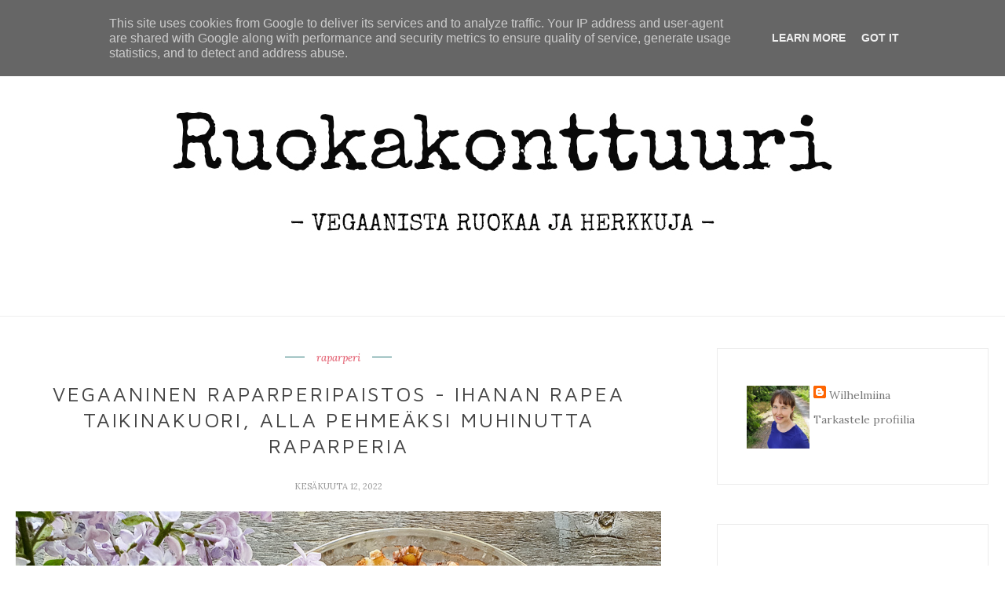

--- FILE ---
content_type: text/javascript; charset=UTF-8
request_url: https://www.ruokakonttuuri.fi/feeds/posts/default/-/raparperi?alt=json-in-script&callback=related_results_labels_thumbs&max-results=6
body_size: 14852
content:
// API callback
related_results_labels_thumbs({"version":"1.0","encoding":"UTF-8","feed":{"xmlns":"http://www.w3.org/2005/Atom","xmlns$openSearch":"http://a9.com/-/spec/opensearchrss/1.0/","xmlns$blogger":"http://schemas.google.com/blogger/2008","xmlns$georss":"http://www.georss.org/georss","xmlns$gd":"http://schemas.google.com/g/2005","xmlns$thr":"http://purl.org/syndication/thread/1.0","id":{"$t":"tag:blogger.com,1999:blog-506660924938649403"},"updated":{"$t":"2026-01-19T09:41:49.278+02:00"},"category":[{"term":"tofu"},{"term":"korianteri"},{"term":"kikherne"},{"term":"in English"},{"term":"joulu"},{"term":"pasta"},{"term":"nyhtökaura"},{"term":"porkkana"},{"term":"maapähkinävoi"},{"term":"soijarouhe"},{"term":"tilli"},{"term":"linssit"},{"term":"kakut"},{"term":"kesäkurpitsa"},{"term":"munakoiso"},{"term":"mustikka"},{"term":"Aasia"},{"term":"Intia"},{"term":"Lähi-itä"},{"term":"paprika"},{"term":"pavut"},{"term":"suklaa"},{"term":"tahini"},{"term":"basilika"},{"term":"peruna"},{"term":"raparperi"},{"term":"suppilovahvero"},{"term":"aquafaba"},{"term":"aurinkokuivattu tomaatti"},{"term":"kikhernejauho"},{"term":"kookosmaito"},{"term":"kurpitsa"},{"term":"sitruuna"},{"term":"taateli"},{"term":"tomaatti"},{"term":"belugalinssi"},{"term":"punajuuri"},{"term":"puolukka"},{"term":"avokado"},{"term":"banaani"},{"term":"herne"},{"term":"härkäpapu"},{"term":"kukkakaali"},{"term":"makeat piirakat"},{"term":"nuudeli"},{"term":"pikkusuolaiset"},{"term":"Italia"},{"term":"bataatti"},{"term":"kaurakerma"},{"term":"lehtikaali"},{"term":"leivät"},{"term":"pihvit ja pyörykät"},{"term":"Meksiko"},{"term":"mansikka"},{"term":"manteli"},{"term":"omena"},{"term":"retkeily"},{"term":"suolapähkinä"},{"term":"aamupala"},{"term":"granaattiomena"},{"term":"härkis"},{"term":"kaali"},{"term":"kaurarouhe"},{"term":"keksit"},{"term":"laatikkoruuat"},{"term":"minttu"},{"term":"pullat"},{"term":"pähkinä"},{"term":"pähkinät"},{"term":"ruis"},{"term":"rusina"},{"term":"Marokko"},{"term":"appelsiini"},{"term":"cashewpähkinä"},{"term":"juuriselleri"},{"term":"kantarelli"},{"term":"kurkku"},{"term":"kvinoa"},{"term":"lipstikka"},{"term":"moussekakut"},{"term":"ohra"},{"term":"persilja"},{"term":"ravintohiivahiutale"},{"term":"retkiruoka"},{"term":"ruisjauho"},{"term":"sienet"},{"term":"soijajogurtti"},{"term":"suosikit"},{"term":"veriappelsiini"},{"term":"Biscoff"},{"term":"Etelä-Amerikka"},{"term":"auringonkukansiemen"},{"term":"couscous"},{"term":"hapankaali"},{"term":"herkkusieni"},{"term":"juhlat"},{"term":"kaakao"},{"term":"kaneli"},{"term":"kaurahiutale"},{"term":"kaurapala"},{"term":"kookoskerma"},{"term":"kuusenkerkkäjauhe"},{"term":"lanttu"},{"term":"lime"},{"term":"mustaherukka"},{"term":"ohrajauho"},{"term":"palsternakka"},{"term":"parsa"},{"term":"pekaanipähkinä"},{"term":"persimon"},{"term":"pienet makeat"},{"term":"pinaatti"},{"term":"punakaali"},{"term":"punasipuli"},{"term":"reissut"},{"term":"soijasuikaleet"},{"term":"spelttijauho"},{"term":"timjami"},{"term":"vadelma"},{"term":"valkosipuli"},{"term":"varhaiskaali"},{"term":"villiyrtit"}],"title":{"type":"text","$t":"Ruokakonttuuri"},"subtitle":{"type":"html","$t":""},"link":[{"rel":"http://schemas.google.com/g/2005#feed","type":"application/atom+xml","href":"https:\/\/www.ruokakonttuuri.fi\/feeds\/posts\/default"},{"rel":"self","type":"application/atom+xml","href":"https:\/\/www.blogger.com\/feeds\/506660924938649403\/posts\/default\/-\/raparperi?alt=json-in-script\u0026max-results=6"},{"rel":"alternate","type":"text/html","href":"https:\/\/www.ruokakonttuuri.fi\/search\/label\/raparperi"},{"rel":"hub","href":"http://pubsubhubbub.appspot.com/"},{"rel":"next","type":"application/atom+xml","href":"https:\/\/www.blogger.com\/feeds\/506660924938649403\/posts\/default\/-\/raparperi\/-\/raparperi?alt=json-in-script\u0026start-index=7\u0026max-results=6"}],"author":[{"name":{"$t":"Wilhelmiina"},"uri":{"$t":"http:\/\/www.blogger.com\/profile\/12389670741233769733"},"email":{"$t":"noreply@blogger.com"},"gd$image":{"rel":"http://schemas.google.com/g/2005#thumbnail","width":"32","height":"32","src":"\/\/blogger.googleusercontent.com\/img\/b\/R29vZ2xl\/AVvXsEj3QuR2TEIOnsTkxV7y7wvnrK4pX8dNMaWg7TWX4kdipz3Kr5uzOz52k0VN0ZGPFBG2FhvS_6e_cvvkoNcyUZmyxDhjTIepgoiONKwUjdlLnd86oENSPH-Xato0U63tsz0\/s220\/Wilhelmiina.jpg"}}],"generator":{"version":"7.00","uri":"http://www.blogger.com","$t":"Blogger"},"openSearch$totalResults":{"$t":"9"},"openSearch$startIndex":{"$t":"1"},"openSearch$itemsPerPage":{"$t":"6"},"entry":[{"id":{"$t":"tag:blogger.com,1999:blog-506660924938649403.post-3702043212268237136"},"published":{"$t":"2022-06-12T11:45:00.000+03:00"},"updated":{"$t":"2022-06-12T11:45:01.952+03:00"},"category":[{"scheme":"http://www.blogger.com/atom/ns#","term":"raparperi"}],"title":{"type":"text","$t":"Vegaaninen raparperipaistos - ihanan rapea taikinakuori, alla pehmeäksi muhinutta raparperia"},"content":{"type":"html","$t":"\u003Cdiv class=\"separator\" style=\"clear: both; text-align: center;\"\u003E\u003Ca href=\"https:\/\/blogger.googleusercontent.com\/img\/b\/R29vZ2xl\/AVvXsEjTtWqj_vt2m9TEt8xgSB53JhkZyyewYI1kV6CY1z9U8vnd5nUjXAwaPTzCcaAOJ-C3eLq3y-7KNEBRKwsNDuy1Te4tYzlZlIXSyEjRZ7-NWw3steok_3LcpAyOxLRFoLK8N9nLMqbk3ViSXAaRqlbaWCPiDPl0FaCYH1LgLvl7zqsz-xDQlQYrVA8P\/s1000\/Vegaaninen%20raparperipaistos%202.jpg\" imageanchor=\"1\" style=\"margin-left: 1em; margin-right: 1em;\"\u003E\u003Cimg border=\"0\" data-original-height=\"750\" data-original-width=\"1000\" src=\"https:\/\/blogger.googleusercontent.com\/img\/b\/R29vZ2xl\/AVvXsEjTtWqj_vt2m9TEt8xgSB53JhkZyyewYI1kV6CY1z9U8vnd5nUjXAwaPTzCcaAOJ-C3eLq3y-7KNEBRKwsNDuy1Te4tYzlZlIXSyEjRZ7-NWw3steok_3LcpAyOxLRFoLK8N9nLMqbk3ViSXAaRqlbaWCPiDPl0FaCYH1LgLvl7zqsz-xDQlQYrVA8P\/s16000\/Vegaaninen%20raparperipaistos%202.jpg\" \/\u003E\u003C\/a\u003E\u003C\/div\u003E\u003Cp\u003E\u003Cbr \/\u003E\u003C\/p\u003E\u003Cdiv style=\"text-align: left;\"\u003EViime kesänä olin hakemassa ystäväni puutarhasta raparperia ja juttelimme sen lomassa ihanista raparperiherkuista. Hän kuvaili leivonnaisen, jonka tekemisestä haaveili: pehmeäksi kypsynyttä raparperia ja rapea pohja. Tästä inspiroituneena kehitin raparperipaistoksen, jossa nämä asiat yhdistyvät!\u003C\/div\u003E\u003Cdiv style=\"text-align: left;\"\u003E\u003Cbr \/\u003EPaistoksessani ei ole varsinaista pohjaa, vaan taikina tulee raparperien päälle. Aluksi raparpereja esikypsennetään piirakkavuoassa sokerin ja kardemumman kanssa. Hieman myöhemmin päälle lisätään simppeli taikina, joka sekoitetaan ihan vaan käsin. \u003Cb\u003EKun taikina on näin raparperien päällä, se paistuu uunissa pinnaltaan ihanan rapeaksi \u003C\/b\u003E- kostean raparperimuhjun allahan pohjasta ei oikein voi tulla rapeaa. \u003Cb\u003EEsipaiston ja siten riittävän pitkän kypsennyksen ansiosta taas raparpereista muodostuu pehmeän hillomainen raparperimuhju.\u003C\/b\u003E Rapea taikinakuori ja makean kirpeä raparperimuhju, siis nam!\u0026nbsp;\u003C\/div\u003E\u003Cdiv style=\"text-align: left;\"\u003E\u003Cbr \/\u003E(Huom! Tämän postauksen kuvat voivat hiukan hämmentää, sillä otin ne ensimmäisellä testauskerralla, jolloin en hoksannut esikypsentää raparpereja. Siksi ne jäivät turhan napakoiksi, eivätkä ehtineet hajota hillomaiseksi. Ohjetta seuraamalla saat raparperista ihanan hillomaista.)\u003C\/div\u003E\u003Cp\u003E\u003Cbr \/\u003E\u003C\/p\u003E\u003Cdiv class=\"separator\" style=\"clear: both; text-align: center;\"\u003E\u003Ca href=\"https:\/\/blogger.googleusercontent.com\/img\/b\/R29vZ2xl\/AVvXsEhyxGSeqTEI6hT7FmaLPCBgaDeFUVkjZ1LyYv00rXrIsc4DY60VQjz6sKTAjm0czW8GmjqO2PRn36CojIZTK2ZwuPs5E4QHjKZ0wwMJ1e46U2-QG0OdBDCoWv7uOlVwFqx-SaX4vJVm0GPL-6E_9bGaFlg3Xp7BnR8R2e57uW3LoZMLjQayK2s6Ykan\/s900\/Vegaaninen%20raparperipaistos%201.jpg\" imageanchor=\"1\" style=\"margin-left: 1em; margin-right: 1em; text-align: center;\"\u003E\u003Cimg border=\"0\" data-original-height=\"900\" data-original-width=\"675\" src=\"https:\/\/blogger.googleusercontent.com\/img\/b\/R29vZ2xl\/AVvXsEhyxGSeqTEI6hT7FmaLPCBgaDeFUVkjZ1LyYv00rXrIsc4DY60VQjz6sKTAjm0czW8GmjqO2PRn36CojIZTK2ZwuPs5E4QHjKZ0wwMJ1e46U2-QG0OdBDCoWv7uOlVwFqx-SaX4vJVm0GPL-6E_9bGaFlg3Xp7BnR8R2e57uW3LoZMLjQayK2s6Ykan\/s16000\/Vegaaninen%20raparperipaistos%201.jpg\" \/\u003E\u003C\/a\u003E\u003C\/div\u003E\u003Cp\u003E\u003C\/p\u003E\u003Ch3 style=\"text-align: left;\"\u003E\u003Cbr \/\u003E\u003C\/h3\u003E\u003Ch3 style=\"text-align: left;\"\u003ERaparperipaistos\u003C\/h3\u003E\u003Cdiv style=\"text-align: left;\"\u003E\u003Cbr \/\u003E\u003C\/div\u003E\u003Cdiv style=\"text-align: left;\"\u003E1 l (500g) raparperipaloja\u003C\/div\u003E\u003Cdiv style=\"text-align: left;\"\u003E1 dl sokeria\u003C\/div\u003E\u003Cdiv style=\"text-align: left;\"\u003E1 tl kardemumma\u003C\/div\u003E\u003Cdiv style=\"text-align: left;\"\u003E\u003Cbr \/\u003E\u003C\/div\u003E\u003Cdiv style=\"text-align: left;\"\u003E\u003Cb\u003ETaikina\u003C\/b\u003E\u003C\/div\u003E\u003Cdiv style=\"text-align: left;\"\u003E100 g pehmeää margariinia (leivontamargariini tai esim. tummansininen Keiju sopivat hyvin)\u003C\/div\u003E\u003Cdiv style=\"text-align: left;\"\u003E1 dl sokeria\u003C\/div\u003E\u003Cdiv style=\"text-align: left;\"\u003E2 dl vehnäjauhoja\u003C\/div\u003E\u003Cdiv style=\"text-align: left;\"\u003E1\/2 tl leivinjauhetta\u003C\/div\u003E\u003Cdiv style=\"text-align: left;\"\u003E1 tl vaniljasokeria\u003C\/div\u003E\u003Cdiv style=\"text-align: left;\"\u003E\u003Cbr \/\u003E\u003C\/div\u003E\u003Cdiv style=\"text-align: left;\"\u003E\u003Col style=\"text-align: left;\"\u003E\u003Cli\u003EPese raparperit ja paloittele pieniksi paloiksi. Paksut varret kannattaa puolittaa pitkittäin. Laita raparperit piirakkavuokaan. Lisää sokeri ja kardemumma. Esipaista 200-asteisessa uunissa 15 minuuttia.\u003C\/li\u003E\u003Cli\u003ESekoita kulhossa taikinamurun kuivat ainekset. Nypi joukkoon margariini.\u003C\/li\u003E\u003Cli\u003EOta vuoka uunista ja levitä taikina esipaistettujen raparperien päälle: Ota taikinasta käsin reiluja kokkareita, litistä niitä laattamaisiksi ja lado vuokaan tasaisesti raparperien päälle.\u003C\/li\u003E\u003Cli\u003ELaita vuoka takaisin uuniin ja jatka paistamista vielä noin 30 minuuttia, kunnes taikina on kypsynyt ja saanut väriä. Tarjoa raparperipaistos haaleana vaniljajäätelön kanssa.\u003C\/li\u003E\u003C\/ol\u003E\u003Cdiv\u003E\u003Cbr \/\u003E\u003C\/div\u003E\u003C\/div\u003E\u003Cdiv style=\"text-align: left;\"\u003E\u003Cbr \/\u003E\u003C\/div\u003E\u003Cdiv style=\"text-align: left;\"\u003E\u003Cbr \/\u003E\u003C\/div\u003E\u003Cp\u003E\u003Cbr \/\u003E\u003C\/p\u003E"},"link":[{"rel":"replies","type":"application/atom+xml","href":"https:\/\/www.ruokakonttuuri.fi\/feeds\/3702043212268237136\/comments\/default","title":"Lähetä kommentteja"},{"rel":"replies","type":"text/html","href":"https:\/\/www.ruokakonttuuri.fi\/2022\/06\/vegaaninen-raparperipaistos-ihanan.html#comment-form","title":"0 kommenttia"},{"rel":"edit","type":"application/atom+xml","href":"https:\/\/www.blogger.com\/feeds\/506660924938649403\/posts\/default\/3702043212268237136"},{"rel":"self","type":"application/atom+xml","href":"https:\/\/www.blogger.com\/feeds\/506660924938649403\/posts\/default\/3702043212268237136"},{"rel":"alternate","type":"text/html","href":"https:\/\/www.ruokakonttuuri.fi\/2022\/06\/vegaaninen-raparperipaistos-ihanan.html","title":"Vegaaninen raparperipaistos - ihanan rapea taikinakuori, alla pehmeäksi muhinutta raparperia"}],"author":[{"name":{"$t":"Wilhelmiina"},"uri":{"$t":"http:\/\/www.blogger.com\/profile\/12389670741233769733"},"email":{"$t":"noreply@blogger.com"},"gd$image":{"rel":"http://schemas.google.com/g/2005#thumbnail","width":"32","height":"32","src":"\/\/blogger.googleusercontent.com\/img\/b\/R29vZ2xl\/AVvXsEj3QuR2TEIOnsTkxV7y7wvnrK4pX8dNMaWg7TWX4kdipz3Kr5uzOz52k0VN0ZGPFBG2FhvS_6e_cvvkoNcyUZmyxDhjTIepgoiONKwUjdlLnd86oENSPH-Xato0U63tsz0\/s220\/Wilhelmiina.jpg"}}],"media$thumbnail":{"xmlns$media":"http://search.yahoo.com/mrss/","url":"https:\/\/blogger.googleusercontent.com\/img\/b\/R29vZ2xl\/AVvXsEjTtWqj_vt2m9TEt8xgSB53JhkZyyewYI1kV6CY1z9U8vnd5nUjXAwaPTzCcaAOJ-C3eLq3y-7KNEBRKwsNDuy1Te4tYzlZlIXSyEjRZ7-NWw3steok_3LcpAyOxLRFoLK8N9nLMqbk3ViSXAaRqlbaWCPiDPl0FaCYH1LgLvl7zqsz-xDQlQYrVA8P\/s72-c\/Vegaaninen%20raparperipaistos%202.jpg","height":"72","width":"72"},"thr$total":{"$t":"0"}},{"id":{"$t":"tag:blogger.com,1999:blog-506660924938649403.post-4884147726504256182"},"published":{"$t":"2021-06-17T22:11:00.001+03:00"},"updated":{"$t":"2021-10-08T16:21:03.864+03:00"},"category":[{"scheme":"http://www.blogger.com/atom/ns#","term":"raparperi"}],"title":{"type":"text","$t":"Vegaaninen kinuski-raparperijäätelö - ihastuttava yhdistelmä hapanta ja makeaa"},"content":{"type":"html","$t":"\u003Cdiv class=\"separator\" style=\"clear: both; text-align: center;\"\u003E\u003Ca href=\"https:\/\/blogger.googleusercontent.com\/img\/b\/R29vZ2xl\/AVvXsEiLe0b7KjQqyvSpSnn4PAfrG8XIoVhxWO16xBxovsXM0xEszFvm2C4aB9PcNv3cRwYoo-vwhjryPED7dSYijyrun1TLdMd8ooN7kziPf3mpCPV0yNk6rz3NI1VEqdSPZ0Zgv8NxILP58co\/s1000\/Vegaaninen+kinuski-raparperij%25C3%25A4%25C3%25A4tel%25C3%25B6+1000x750.jpg\" imageanchor=\"1\" style=\"margin-left: 1em; margin-right: 1em;\"\u003E\u003Cimg border=\"0\" data-original-height=\"750\" data-original-width=\"1000\" src=\"https:\/\/blogger.googleusercontent.com\/img\/b\/R29vZ2xl\/AVvXsEiLe0b7KjQqyvSpSnn4PAfrG8XIoVhxWO16xBxovsXM0xEszFvm2C4aB9PcNv3cRwYoo-vwhjryPED7dSYijyrun1TLdMd8ooN7kziPf3mpCPV0yNk6rz3NI1VEqdSPZ0Zgv8NxILP58co\/s16000\/Vegaaninen+kinuski-raparperij%25C3%25A4%25C3%25A4tel%25C3%25B6+1000x750.jpg\" \/\u003E\u003C\/a\u003E\u003C\/div\u003E\u003Cdiv style=\"text-align: left;\"\u003E\u003Cbr \/\u003E\u003C\/div\u003E\u003Cdiv style=\"text-align: left;\"\u003E\u003Cbr \/\u003E\u003C\/div\u003E\u003Cdiv style=\"text-align: left;\"\u003ESovelsin jälleen luotto-ohjettani vegaaniseen jäätelöön, joka onnistuu tosi helposti ilman jäätelökonetta. Pohjana on tuttuun tapaan kaura- tai soijavispi, kauravaniljakastike ja kondensoitu kookosmaito. Tällä kertaa maustoin jäätelömassan raparperihillokkeella ja valutin vielä kinuskia jäätelökerrosten väleihin. Tuloksena ihanaa jäätelöä, jossa kirpeä raparperi ja makea kinuski sopivasti tasapainottavat toisiaan. Jätskiannosten pinnalle sopisi tosi kivasti vielä vaikka kaurakeksit tai digestivekeksit murusteltua, jotta kokonaisuudessa on vähän erilaisia rakenteita. Loppukeväällä-alkukesällä kukkivat villiorvokit ovat superkauniita syötäviä kukkia. Myös mm. syreenit, lemmikit ja apilat ovat syötäviä - puhtaalta paikalta kerättynä tietysti.\u003C\/div\u003E\u003Cdiv style=\"text-align: left;\"\u003E\u003Cbr \/\u003E\u003C\/div\u003E\u003Cdiv style=\"text-align: left;\"\u003ETsekkaa myös \u003Ca href=\"https:\/\/www.ruokakonttuuri.fi\/2020\/06\/itse-tehty-vegaaninen-jaatelo-helppo.html\"\u003Etästä blogipostauksesta \u003C\/a\u003Emuut helpot jäätelöideat! Jäätelömassaa nimittäin voi maustaa ihan oman mielikuvituksensa mukaan.\u003C\/div\u003E\u003Cdiv style=\"text-align: left;\"\u003E\u003Cbr \/\u003E\u003C\/div\u003E\u003Cdiv style=\"text-align: left;\"\u003E\u003Cbr \/\u003E\u003C\/div\u003E\u003Cdiv class=\"separator\" style=\"clear: both; text-align: center;\"\u003E\u003Ca href=\"https:\/\/blogger.googleusercontent.com\/img\/b\/R29vZ2xl\/AVvXsEjeYgojq9wV4VFGzUMXO4s8U239EWNzLJhLBfc4myyenImtTHE6F0WgQLHJP9_CGFlfENVGmIT5PzCXTM9GJfSFk_oduahrtwD4QL8frbU9hTPM4CD4s1Fe1U7UvNLsk-m_TCqwJcRiDlA\/s900\/Vegaaninen+kinuski-raparperij%25C3%25A4%25C3%25A4tel%25C3%25B6+900x750+2.jpg\" imageanchor=\"1\" style=\"margin-left: 1em; margin-right: 1em;\"\u003E\u003Cimg border=\"0\" data-original-height=\"900\" data-original-width=\"675\" src=\"https:\/\/blogger.googleusercontent.com\/img\/b\/R29vZ2xl\/AVvXsEjeYgojq9wV4VFGzUMXO4s8U239EWNzLJhLBfc4myyenImtTHE6F0WgQLHJP9_CGFlfENVGmIT5PzCXTM9GJfSFk_oduahrtwD4QL8frbU9hTPM4CD4s1Fe1U7UvNLsk-m_TCqwJcRiDlA\/s16000\/Vegaaninen+kinuski-raparperij%25C3%25A4%25C3%25A4tel%25C3%25B6+900x750+2.jpg\" \/\u003E\u003C\/a\u003E\u003C\/div\u003E\u003Cdiv style=\"text-align: left;\"\u003E\u003Cbr \/\u003E\u003C\/div\u003E\u003Cdiv class=\"separator\" style=\"clear: both; text-align: center;\"\u003E\u003Ca href=\"https:\/\/blogger.googleusercontent.com\/img\/b\/R29vZ2xl\/AVvXsEjbd_nM3sWUXZ_AyRe2bQKixY2bK4RcNSgn7hXkr98mx7Ae2oSOKrJMn5lnSRMzkKl4c2hwWlK8YCTvtktXxVnALA-rfJlSjTkOOzJhnMfSvwilDKNOsEIhSDxCY68lpnx6x8oH2DG31G4\/s900\/Vegaaninen+kinuski-raparperij%25C3%25A4%25C3%25A4tel%25C3%25B6+900x750.jpg\" imageanchor=\"1\" style=\"margin-left: 1em; margin-right: 1em; text-align: center;\"\u003E\u003Cimg border=\"0\" data-original-height=\"900\" data-original-width=\"675\" src=\"https:\/\/blogger.googleusercontent.com\/img\/b\/R29vZ2xl\/AVvXsEjbd_nM3sWUXZ_AyRe2bQKixY2bK4RcNSgn7hXkr98mx7Ae2oSOKrJMn5lnSRMzkKl4c2hwWlK8YCTvtktXxVnALA-rfJlSjTkOOzJhnMfSvwilDKNOsEIhSDxCY68lpnx6x8oH2DG31G4\/s16000\/Vegaaninen+kinuski-raparperij%25C3%25A4%25C3%25A4tel%25C3%25B6+900x750.jpg\" \/\u003E\u003C\/a\u003E\u003C\/div\u003E\u003Cdiv style=\"text-align: left;\"\u003E\u003C\/div\u003E\u003Cdiv style=\"text-align: left;\"\u003E\u003Cbr \/\u003E\u003C\/div\u003E\u003Cdiv style=\"text-align: left;\"\u003E\u003Cbr \/\u003E\u003C\/div\u003E\u003Ch3 style=\"text-align: left;\"\u003EVegaaninen kinuski-raparperijäätelö\u003C\/h3\u003E\u003Cdiv style=\"text-align: left;\"\u003E(noin 1,5 litraa)\u003C\/div\u003E\u003Cdiv style=\"text-align: left;\"\u003E\u003Cbr \/\u003E\u003C\/div\u003E\u003Cdiv style=\"text-align: left;\"\u003E\u003Cb\u003ERaparperihilloke\u003C\/b\u003E\u003C\/div\u003E\u003Cdiv style=\"text-align: left;\"\u003E400 g raparperia\u003C\/div\u003E\u003Cdiv style=\"text-align: left;\"\u003E3\/4 dl sokeria\u003C\/div\u003E\u003Cdiv style=\"text-align: left;\"\u003E1-2 rkl vettä\u003C\/div\u003E\u003Cdiv style=\"text-align: left;\"\u003E\u003Cbr \/\u003E\u003C\/div\u003E\u003Cdiv style=\"text-align: left;\"\u003E\u003Cb\u003EKinuski\u003C\/b\u003E\u003C\/div\u003E\u003Cdiv style=\"text-align: left;\"\u003E2 dl fariinisokeria\u003Cbr \/\u003E2 dl kaurakermaa (esim. Pirkka toimii hyvin)\u003C\/div\u003E\u003Cdiv style=\"text-align: left;\"\u003E\u003Cbr \/\u003E\u003C\/div\u003E\u003Cdiv style=\"text-align: left;\"\u003E\u003Cb\u003EJäätelömassa\u003C\/b\u003E\u003C\/div\u003E\u003Cdiv style=\"text-align: left;\"\u003E\u003Cdiv\u003E1 prk (2,5 dl) kauravispiä tai soijavispiä\u0026nbsp;\u003C\/div\u003E\u003Cdiv\u003E1 prk (2,5 dl) vaahtoutuvaa kauravaniljakastiketta (esim. Oatly tai Fazer Aito)\u003C\/div\u003E\u003Cdiv\u003E1 tlk (320 g) kondensoitua kookosmaitoa (Spice Up)\u003C\/div\u003E\u003Cdiv\u003E\u003Cbr \/\u003E\u003C\/div\u003E\u003Cdiv\u003E\u003Col style=\"text-align: left;\"\u003E\u003Cli\u003EValmista raparperihilloke: Mittaa raparperihillokkeen ainekset kattilaan. Kuumenna kiehuvaksi samalla sekoitellen ja keitä ilman kantta noin 10 minuuttia (edelleen samalla välillä sekoittaen), kunnes rapaperi on täysin pehmennyt ja muhjuuntunut. Jäähdytä kylmäksi.\u003C\/li\u003E\u003Cli\u003EValmista kinuski: Mittaa paksupohjaiseen kattilaan kinuskin ainekset. Kuumenna kiehuvaksi. Vähennä lieden tehoa ja keitä noin 10 minuuttia, kunnes kinuski on sopivasti sakeutunut. Ei kannata keittää liian kauan, koska tällöin kinuski menee liian tönköksi jäähtyessään. Jäähdytä.\u003C\/li\u003E\u003Cli\u003EValmista jäätelömassa: Kaada kulhoon kaura-\/soijavispi ja vaniljakastike. Vaahdota kuohkeaksi pehmeäksi vaahdoksi. Lisää kondensoitu kookosmaito ja sekoita se vaahdon joukkoon vatkaimen pienimmällä teholla ja nuolijalla käännellen. Sekoita massaan lopuksi raparperihilloke. Voit sekoittaa huolettomasti niin, ettei raparperi sekoitu massaan aivan tasaisesti.\u003C\/li\u003E\u003Cli\u003EKaada jäätelömassaa 1-2 pakastuksen kestävään astiaan esim. kolmeen kerrokseen niin, että valutat aina kerrosten väliin kinuskia. Valuta kinuskia myös päällimmäisen jäätelömassakerroksen päälle. Pyöräytä haarukkaa tai veistä muutaman kerran sinne tänne jäätelömassan joukossa niin, että kinuski hieman sekoittuu raidoiksi ja jäätelön pinnasta tulee nätin marmoroitunut. Pakasta yön yli.\u0026nbsp;\u003C\/li\u003E\u003C\/ol\u003E\u003C\/div\u003E\u003C\/div\u003E\u003Cp\u003E\u003Cbr \/\u003E\u003C\/p\u003E"},"link":[{"rel":"replies","type":"application/atom+xml","href":"https:\/\/www.ruokakonttuuri.fi\/feeds\/4884147726504256182\/comments\/default","title":"Lähetä kommentteja"},{"rel":"replies","type":"text/html","href":"https:\/\/www.ruokakonttuuri.fi\/2021\/06\/vegaaninen-kinuski-raparperijaatelo.html#comment-form","title":"1 kommenttia"},{"rel":"edit","type":"application/atom+xml","href":"https:\/\/www.blogger.com\/feeds\/506660924938649403\/posts\/default\/4884147726504256182"},{"rel":"self","type":"application/atom+xml","href":"https:\/\/www.blogger.com\/feeds\/506660924938649403\/posts\/default\/4884147726504256182"},{"rel":"alternate","type":"text/html","href":"https:\/\/www.ruokakonttuuri.fi\/2021\/06\/vegaaninen-kinuski-raparperijaatelo.html","title":"Vegaaninen kinuski-raparperijäätelö - ihastuttava yhdistelmä hapanta ja makeaa"}],"author":[{"name":{"$t":"Wilhelmiina"},"uri":{"$t":"http:\/\/www.blogger.com\/profile\/12389670741233769733"},"email":{"$t":"noreply@blogger.com"},"gd$image":{"rel":"http://schemas.google.com/g/2005#thumbnail","width":"32","height":"32","src":"\/\/blogger.googleusercontent.com\/img\/b\/R29vZ2xl\/AVvXsEj3QuR2TEIOnsTkxV7y7wvnrK4pX8dNMaWg7TWX4kdipz3Kr5uzOz52k0VN0ZGPFBG2FhvS_6e_cvvkoNcyUZmyxDhjTIepgoiONKwUjdlLnd86oENSPH-Xato0U63tsz0\/s220\/Wilhelmiina.jpg"}}],"media$thumbnail":{"xmlns$media":"http://search.yahoo.com/mrss/","url":"https:\/\/blogger.googleusercontent.com\/img\/b\/R29vZ2xl\/AVvXsEiLe0b7KjQqyvSpSnn4PAfrG8XIoVhxWO16xBxovsXM0xEszFvm2C4aB9PcNv3cRwYoo-vwhjryPED7dSYijyrun1TLdMd8ooN7kziPf3mpCPV0yNk6rz3NI1VEqdSPZ0Zgv8NxILP58co\/s72-c\/Vegaaninen+kinuski-raparperij%25C3%25A4%25C3%25A4tel%25C3%25B6+1000x750.jpg","height":"72","width":"72"},"thr$total":{"$t":"1"}},{"id":{"$t":"tag:blogger.com,1999:blog-506660924938649403.post-5835805153950197449"},"published":{"$t":"2020-05-26T21:48:00.004+03:00"},"updated":{"$t":"2023-08-28T11:24:52.588+03:00"},"category":[{"scheme":"http://www.blogger.com/atom/ns#","term":"raparperi"}],"title":{"type":"text","$t":"Maisemakahvilan raparperipiirakka - vegaaninen versio alkukesän suosikkipiirakasta"},"content":{"type":"html","$t":"\u003Cdiv class=\"separator\" style=\"clear: both; text-align: center;\"\u003E\n\u003Ca href=\"https:\/\/blogger.googleusercontent.com\/img\/b\/R29vZ2xl\/AVvXsEgvN7HBXy_V0MmIxDSorvkqqnGexY70NTQ78lxXbyGY5_nWTDPvFsr873ZbdwXj3Js5DSeGiaEYTa_Tg6faUdV8TbK7i6cW_tqdXziJmN3tkrIJqs_qBotZ5y3oAaqM4VvAM8e-elbdcmo\/s1600\/Vegaaninen+maisemakahvilan+piirakka+2.jpg\" style=\"margin-left: 1em; margin-right: 1em;\"\u003E\u003Cimg border=\"0\" data-original-height=\"1200\" data-original-width=\"1600\" src=\"https:\/\/blogger.googleusercontent.com\/img\/b\/R29vZ2xl\/AVvXsEgvN7HBXy_V0MmIxDSorvkqqnGexY70NTQ78lxXbyGY5_nWTDPvFsr873ZbdwXj3Js5DSeGiaEYTa_Tg6faUdV8TbK7i6cW_tqdXziJmN3tkrIJqs_qBotZ5y3oAaqM4VvAM8e-elbdcmo\/s1600\/Vegaaninen+maisemakahvilan+piirakka+2.jpg\" \/\u003E\u003C\/a\u003E\u003C\/div\u003E\n\u003Cbr \/\u003E\n\u003Cdiv class=\"separator\" style=\"clear: both; text-align: center;\"\u003E\n\u003Cbr \/\u003E\u003C\/div\u003E\nMaisemakahvilan raparperipiirakka on monelle se suosikkiraparperipiirakka. Meillä kotona leivottiin melkein vastaavaa piirakkaa erilaisilla muunnoksilla jo kauan ennen kuin olin koko maisemakahvilan piirakasta kuullutkaan. Tämä resepti itse asiassa jo \u003Ca href=\"https:\/\/www.ruokakonttuuri.fi\/2017\/04\/vegaaninen-marja-rahkapiirakka.html\"\u003Elöytyykin blogistani\u003C\/a\u003E. Mutta koska ihana maisemakahvilan piirakka on monen mielessä juuri raparperipiirakkana, päätin laittaa sille oman reseptin tänne blogiin. Näin se löytyy sitä etsiville jatkossakin helpommin!\u003Cbr \/\u003E\n\u003Cbr \/\u003E\nOlen veganisoinut maisemakahvilan raparperipiirakan korvaamalla voin margariinilla sekä piimän ja rahkan soijarahkalla. Minun versiossani rahkaseokseen lisätään myös hiukan sitruunamehua tuomaan lisäraikkautta. Niin tehtiin myös lapsuudenkodissani, kun vastaavaa piirakkaa leivottiin.\u003Cbr \/\u003E\n\u003Cbr \/\u003E\nKuvissa oleva piirakka on leivottu Arabian Teema-vadille. Alla on valmiina kaksi vaihtoehtoa, joissa raaka-ainesuhteet ovat ihan samat, mutta toisesta tulee piirakkavuoallinen ja toisesta pellillinen piirakkaa. Työohjeen alla on myös vinkki, miten voit toimia, jos haluat pinnalle enemmän ihanaa murua ja vähemmän pohjaosaa. Meillä kotona leivottiin vastaava piirakka aina niin.\u003Cbr \/\u003E\n\u003Cbr \/\u003E\n\u003Cbr \/\u003E\n\u003Cdiv class=\"separator\" style=\"clear: both; text-align: center;\"\u003E\n\u003Ca href=\"https:\/\/blogger.googleusercontent.com\/img\/b\/R29vZ2xl\/AVvXsEgS9ukfOhZpQEtFf2KmNICpgxbhemW63iihlS47LifonKMKoiNMw5E5LegzbKDEvFtgg-TAnEnwADo_TOnNoZF3KTmBbZnDbgBiBqfrdPVeWRyevS_gyY47vSLSsvvu6IDyt-M0bAx6zgc\/s1600\/Vegaaninen+maisemakahvilan+raparperipiirakka+1.jpg\" style=\"margin-left: 1em; margin-right: 1em; text-align: center;\"\u003E\u003Cimg border=\"0\" data-original-height=\"900\" data-original-width=\"675\" src=\"https:\/\/blogger.googleusercontent.com\/img\/b\/R29vZ2xl\/AVvXsEgS9ukfOhZpQEtFf2KmNICpgxbhemW63iihlS47LifonKMKoiNMw5E5LegzbKDEvFtgg-TAnEnwADo_TOnNoZF3KTmBbZnDbgBiBqfrdPVeWRyevS_gyY47vSLSsvvu6IDyt-M0bAx6zgc\/s1600\/Vegaaninen+maisemakahvilan+raparperipiirakka+1.jpg\" \/\u003E\u003C\/a\u003E\u003C\/div\u003E\n\u003Cbr \/\u003E\n\u003Cbr \/\u003E\n\u003Cdiv class=\"separator\" style=\"clear: both; text-align: center;\"\u003E\n\u003Ca href=\"https:\/\/blogger.googleusercontent.com\/img\/b\/R29vZ2xl\/AVvXsEg34gtYaVsUXmTPeDi13H42_O36-Y4VK6UraqrUZN52Z7yYNu1QkqH7yr-qtfedoTS_I1dwM-UY9crpRbRz3M1za6atgNbwK7IYlPwx-9G09s874bG0K9b988UQLQgAvpDSPLS1daGk-Po\/s1600\/Maisemakahvilan+raparperipiirakka+4.jpg\" style=\"margin-left: 1em; margin-right: 1em; text-align: center;\"\u003E\u003Cimg border=\"0\" data-original-height=\"900\" data-original-width=\"675\" src=\"https:\/\/blogger.googleusercontent.com\/img\/b\/R29vZ2xl\/AVvXsEg34gtYaVsUXmTPeDi13H42_O36-Y4VK6UraqrUZN52Z7yYNu1QkqH7yr-qtfedoTS_I1dwM-UY9crpRbRz3M1za6atgNbwK7IYlPwx-9G09s874bG0K9b988UQLQgAvpDSPLS1daGk-Po\/s1600\/Maisemakahvilan+raparperipiirakka+4.jpg\" \/\u003E\u003C\/a\u003E\u003C\/div\u003E\n\u003Cbr \/\u003E\n\u003Ch3\u003E\n\u003C\/h3\u003E\n\u003Ch3\u003E\nVegaaninen maisemakahvilan piirakka - piirakkavuoallinen\u003C\/h3\u003E\n(10-12 palaa)\u003Cbr \/\u003E\n\u003Cbr \/\u003E\n\u003Cb\u003EPohja ja muruseos\u003C\/b\u003E\u003Cbr \/\u003E\n4 dl vehnäjauhoja\u003Cbr \/\u003E\n1 1\/2 dl sokeria\u003Cbr \/\u003E\n1 tl leivinjauhetta\u003Cbr \/\u003E\n1 tl ruokasoodaa\u003Cbr \/\u003E\n1 tl vaniljasokeria\u003Cbr \/\u003E\nripaus suolaa\u003Cbr \/\u003E\n125 g margariinia\u003Cbr \/\u003E\n1 dl (100 g) soijarahkaa (Alpro Greek Style)\u003Cbr \/\u003E\n1\/4 dl kauramaitoa\u003Cbr \/\u003E\n\u003Cbr \/\u003E\n\u003Cb\u003ETäyte\u003C\/b\u003E\u003Cbr \/\u003E\n300 g (eli loppu purkillinen) soijarahkaa (Alpro Greek Style)\u003Cbr \/\u003E\n1 dl sokeria\u003Cbr \/\u003E\n1 1\/2 tl vaniljasokeria\u003Cbr \/\u003E\n2 tl perunajauhoja\u003Cbr \/\u003E\n2 rkl sitruunamehua\u003Cbr \/\u003E\nn. 5 dl raparperia pieninä paloina\u003Cbr \/\u003E\n\u003Cbr \/\u003E\n\u003Cbr \/\u003E\n\u003Ch3\u003E\nVegaaninen maisemakahvilan piirakka - pellillinen\u003C\/h3\u003E\n(noin 24 palaa)\u003Cbr \/\u003E\n\u003Cbr \/\u003E\n\u003Cb\u003EPohja ja muruseos\u003C\/b\u003E\u003Cbr \/\u003E\n8 dl vehnäjauhoja\u003Cbr \/\u003E\n3dl sokeria\u003Cbr \/\u003E\n2 tl leivinjauhetta\u003Cbr \/\u003E\n2 tl ruokasoodaa\u003Cbr \/\u003E\n2 tl vaniljasokeria\u003Cbr \/\u003E\n1\/4 tl suolaa\u003Cbr \/\u003E\n250 g margariinia\u003Cbr \/\u003E\n1\/2 prk (à 400 g) soijarahkaa (Alpro Greek Style)\u003Cbr \/\u003E\n1\/2 dl kauramaitoa\u003Cbr \/\u003E\n\u003Cbr \/\u003E\n\u003Cb\u003ETäyte\u003C\/b\u003E\u003Cbr \/\u003E\n1 1\/2 prk (à 400 g) soijarahkaa (Alpro Greek Style)\u003Cbr \/\u003E\n2 dl sokeria\u003Cbr \/\u003E\n3 tl vaniljasokeria\u003Cbr \/\u003E\n4 tl perunajauhoja\u003Cbr \/\u003E\n4 rkl sitruunamehua\u003Cbr \/\u003E\nn. 1 l raparperia pieninä paloina\u003Cbr \/\u003E\n\u003Cbr \/\u003E\n\u003Cbr \/\u003E\n\u003Cbr \/\u003E\n\u003Col\u003E\n\u003Cli\u003ESekoita pohjataikinaa ja muruseosta varten kuivat aineet kulhossa. Sekoita joukkoon hieman jäähtynyt sulatettu margariini. Tuloksena on murumainen seos. Siirrä 1\/3 seoksesta odottamaan.\u003C\/li\u003E\n\u003Cli\u003ESekoita jäljelle jäävään muruseokseen soijarahka ja kauramaito.\u0026nbsp;\u003C\/li\u003E\n\u003Cli\u003E\u003Cb\u003EJos teit pienemmän taikinan:\u003C\/b\u003E Levitä taikina piirakan pohjaksi voideltuun piirakkavuokaan (halkaisija noin 28-30 cm). Voit käyttää myös suorakaiteen muotoista vuokaa. Itse käytin Arabian Teema-vatia (24 cm x 32 cm). \u003Cb\u003EJos teit isomman taikinan:\u003C\/b\u003E Levitä taikina piirakan pohjaksi leivinpaperilla vuoratulle reunalliselle uunipellille.\u003C\/li\u003E\n\u003Cli\u003EValmista täyte sekoittamalla soijarahka, sokerit, perunajauho ja sitruuna. Parhaiten saat kaiken sekaisin käyttämällä vispilää. Levitä seos pohjataikina päälle. Ripottele pinnalle raparperit ja niiden päälle vielä muruseos. Paista 175-asteisessa uunissa noin 45 minuuttia. Tarjoa vasta hyvin jäähtyneenä.\u003C\/li\u003E\n\u003C\/ol\u003E\n\u003Cbr \/\u003E\n\u003Cbr \/\u003E\n\u003Cb\u003EVinkki! \u003C\/b\u003EJos haluat piirakkaan enemmän ihanaa pintamurua ja vähemmän pohjaa, jaa kohdassa 1 sekoittamasi seos niin, että käytät pohjaan 1\/2 ja muruseokseen 1\/2. Valmista piirakka muuten samoin."},"link":[{"rel":"replies","type":"application/atom+xml","href":"https:\/\/www.ruokakonttuuri.fi\/feeds\/5835805153950197449\/comments\/default","title":"Lähetä kommentteja"},{"rel":"replies","type":"text/html","href":"https:\/\/www.ruokakonttuuri.fi\/2020\/05\/maisemakahvilan-raparperipiirakka.html#comment-form","title":"9 kommenttia"},{"rel":"edit","type":"application/atom+xml","href":"https:\/\/www.blogger.com\/feeds\/506660924938649403\/posts\/default\/5835805153950197449"},{"rel":"self","type":"application/atom+xml","href":"https:\/\/www.blogger.com\/feeds\/506660924938649403\/posts\/default\/5835805153950197449"},{"rel":"alternate","type":"text/html","href":"https:\/\/www.ruokakonttuuri.fi\/2020\/05\/maisemakahvilan-raparperipiirakka.html","title":"Maisemakahvilan raparperipiirakka - vegaaninen versio alkukesän suosikkipiirakasta"}],"author":[{"name":{"$t":"Wilhelmiina"},"uri":{"$t":"http:\/\/www.blogger.com\/profile\/12389670741233769733"},"email":{"$t":"noreply@blogger.com"},"gd$image":{"rel":"http://schemas.google.com/g/2005#thumbnail","width":"32","height":"32","src":"\/\/blogger.googleusercontent.com\/img\/b\/R29vZ2xl\/AVvXsEj3QuR2TEIOnsTkxV7y7wvnrK4pX8dNMaWg7TWX4kdipz3Kr5uzOz52k0VN0ZGPFBG2FhvS_6e_cvvkoNcyUZmyxDhjTIepgoiONKwUjdlLnd86oENSPH-Xato0U63tsz0\/s220\/Wilhelmiina.jpg"}}],"media$thumbnail":{"xmlns$media":"http://search.yahoo.com/mrss/","url":"https:\/\/blogger.googleusercontent.com\/img\/b\/R29vZ2xl\/AVvXsEgvN7HBXy_V0MmIxDSorvkqqnGexY70NTQ78lxXbyGY5_nWTDPvFsr873ZbdwXj3Js5DSeGiaEYTa_Tg6faUdV8TbK7i6cW_tqdXziJmN3tkrIJqs_qBotZ5y3oAaqM4VvAM8e-elbdcmo\/s72-c\/Vegaaninen+maisemakahvilan+piirakka+2.jpg","height":"72","width":"72"},"thr$total":{"$t":"9"}},{"id":{"$t":"tag:blogger.com,1999:blog-506660924938649403.post-7602048067007353491"},"published":{"$t":"2018-07-04T20:44:00.000+03:00"},"updated":{"$t":"2020-01-06T14:58:36.534+02:00"},"category":[{"scheme":"http://www.blogger.com/atom/ns#","term":"mansikka"},{"scheme":"http://www.blogger.com/atom/ns#","term":"raparperi"}],"title":{"type":"text","$t":"Mansikkakakku \u0026 vegaaninen kakkupohja"},"content":{"type":"html","$t":"Mansikkakakku on kesän must! Vegaaninen kakkupohja syntyy helposti ruokakaapin perusaineksista.\u003Cbr \/\u003E\n\u003Cbr \/\u003E\n\u003Cdiv class=\"separator\" style=\"clear: both; text-align: center;\"\u003E\n\u003Ca href=\"https:\/\/blogger.googleusercontent.com\/img\/b\/R29vZ2xl\/AVvXsEhb_OWsYeo6AZnxF4gQvoyPVf-BixnFbctWySa1es0zoqZ_mtVxWXvHq0DCwsZ1rHPb5OtmxBpFjQfxzzW1TkLPkU5-_2r8pbJGAe1-2E7ecf0HpMvnwv6IImlivdY4ol3LzD9SjemqdZA\/s1600\/IMG_4324.jpg\" imageanchor=\"1\" style=\"margin-left: 1em; margin-right: 1em;\"\u003E\u003Cimg border=\"0\" data-original-height=\"1200\" data-original-width=\"1600\" src=\"https:\/\/blogger.googleusercontent.com\/img\/b\/R29vZ2xl\/AVvXsEhb_OWsYeo6AZnxF4gQvoyPVf-BixnFbctWySa1es0zoqZ_mtVxWXvHq0DCwsZ1rHPb5OtmxBpFjQfxzzW1TkLPkU5-_2r8pbJGAe1-2E7ecf0HpMvnwv6IImlivdY4ol3LzD9SjemqdZA\/s1600\/IMG_4324.jpg\" \/\u003E\u003C\/a\u003E\u003C\/div\u003E\n\u003Cdiv class=\"separator\" style=\"clear: both; text-align: center;\"\u003E\n\u003Cbr \/\u003E\u003C\/div\u003E\n\u003Cdiv class=\"separator\" style=\"clear: both; text-align: left;\"\u003E\n\u003Cbr \/\u003E\u003C\/div\u003E\n\u003Cdiv class=\"separator\" style=\"clear: both; text-align: left;\"\u003E\nJuhannuksena pöydässä oli monta syöjää, joten oli hyvä hetki testata vegaanista mansikkakakkua. Mieluisimman kakkupohjareseptin etsinnässä meni hetki, sillä myönnettävä on, etten ennen tätä ollut valmistanut ns. tavallista vegaanista täytekakkua. Kokeilin ensin sokerikakkupohjaa jäljittelevää versiota, jonka pohjana oli aquafaba-sokerivaahto. Sen kyhäelmän lopputulokseen en kuitenkaan ollut tyytyväinen. Perinteinen sokerikakkupohja on tosiaan aika mahdotonta toteuttaa vegaanisesti, sillä samanlaista rakennetta ei oikein ilman kananmunia saa aikaan.\u0026nbsp;\u003C\/div\u003E\n\u003Cdiv class=\"separator\" style=\"clear: both; text-align: left;\"\u003E\n\u003Cbr \/\u003E\u003C\/div\u003E\n\u003Cdiv class=\"separator\" style=\"clear: both; text-align: left;\"\u003E\nLopulta päädyin \u003Ca href=\"https:\/\/kotiliesi.fi\/suklaapossu\/helppo-munaton-ja-maidoton-vaalea-kakkupohja\/\"\u003ESuklaapossun kakkupohjaan\u003C\/a\u003E, johon tein muutamia muutoksia. Siihen lopputulokseen oli oikein tyytyväinen! Kakku kohosi uunissa hienosti, eikä lässähtänyt ja kypsyi hyvin kauttaaltaan. Tuloksena oli kuohkea kakkupohja, joka oli helppo leikata kerroksiksi. Se jaksoi hyvin kantaa täytteet, ja neutraali maku sopii varmasti yhteen monien erilaisten täytteiden kanssa. Ja mikä parasta: se valmistuu ihan perusaineksista vain sekoittamalla kaikki ainekset keskenään.\u003C\/div\u003E\n\u003Cdiv class=\"separator\" style=\"clear: both; text-align: left;\"\u003E\n\u003Cbr \/\u003E\u003C\/div\u003E\n\u003Cdiv class=\"separator\" style=\"clear: both; text-align: left;\"\u003E\nNykyään on trendinä paistaa kakkupohja suhteellisen pienessä vuoassa, jolloin kakusta tulee näyttävän korkea. Lisäksi kakut ovat usein naked cake -tyylillä täytettyjä - mikä sopii hyvin minun kaltaiselleni anti-pipertäjälle. 😄 Tämän kakun paistoin 20 cm:n vuoassa, jolloin siitä tulikin aika korkea ja upean näköinen. Mutta myönnettävä on, että tällaisia kakkuja ei ole kovin helppoa leikata siististi! Sen puolesta matalammat mutta laakeammat ja matalammat kakut ovat käytännöllisempiä.\u003C\/div\u003E\n\u003Cdiv class=\"separator\" style=\"clear: both; text-align: left;\"\u003E\n\u003Cbr \/\u003E\u003C\/div\u003E\n\u003Cdiv class=\"separator\" style=\"clear: both; text-align: left;\"\u003E\nMansikkakakkuun kannattaa viipaloitujen tuoreiden mansikoiden lisäksi laittaa lisämauksi esimerkiksi raparperihilloketta, lemon curdia, mansikkahilloa tai miksei ihan sokeroitua mansikkasosetta. Edellä manittujen kanssa maistuu täyteläinen, soijavispistä ja vegaanisesta tuorejuustosta tehty vaahto. Mikä herkkukakku!\u003C\/div\u003E\n\u003Cdiv class=\"separator\" style=\"clear: both; text-align: left;\"\u003E\n\u003Cbr \/\u003E\u003C\/div\u003E\n\u003Cdiv class=\"separator\" style=\"clear: both; text-align: left;\"\u003E\n\u003Cbr \/\u003E\u003C\/div\u003E\n\u003Cdiv class=\"separator\" style=\"clear: both; text-align: center;\"\u003E\n\u003Ca href=\"https:\/\/blogger.googleusercontent.com\/img\/b\/R29vZ2xl\/AVvXsEjMb2PEqKevfgmo4uw9FMeKOIFelDqOVavR6H7OEQxz8YlXtDpXDMDBrmBLeMRhREfVuqxoDP0zgko96QnketXpc5QSo1xHts_ORYLjAQItCrjzeK_li6H47N4bvTEEQ5MqInSKUooyhHM\/s1600\/IMG_4316-2.jpg\" imageanchor=\"1\" style=\"margin-left: 1em; margin-right: 1em;\"\u003E\u003Cimg border=\"0\" data-original-height=\"1200\" data-original-width=\"1600\" src=\"https:\/\/blogger.googleusercontent.com\/img\/b\/R29vZ2xl\/AVvXsEjMb2PEqKevfgmo4uw9FMeKOIFelDqOVavR6H7OEQxz8YlXtDpXDMDBrmBLeMRhREfVuqxoDP0zgko96QnketXpc5QSo1xHts_ORYLjAQItCrjzeK_li6H47N4bvTEEQ5MqInSKUooyhHM\/s1600\/IMG_4316-2.jpg\" \/\u003E\u003C\/a\u003E\u003C\/div\u003E\n\u003Cdiv class=\"separator\" style=\"clear: both; text-align: left;\"\u003E\n\u003Cbr \/\u003E\u003C\/div\u003E\n\u003Cbr \/\u003E\n\u003Cdiv class=\"separator\" style=\"clear: both; text-align: center;\"\u003E\n\u003Ca href=\"https:\/\/blogger.googleusercontent.com\/img\/b\/R29vZ2xl\/AVvXsEg0Ktar-184l9x60NM9xzsAQGtwv1Ck0HnOioQvhSrDNsLMSYLZT972zOzSwRfmghsycFDxH8HPPPRRv4500P5Vy3KqPbNE2gQZ1sL9yRrNfq_KOSYeE-XeauW9_QHzhyphenhyphenX-utpTsDLuqBU\/s1600\/IMG_4310.jpg\" imageanchor=\"1\" style=\"margin-left: 1em; margin-right: 1em; text-align: center;\"\u003E\u003Cimg border=\"0\" data-original-height=\"800\" data-original-width=\"600\" src=\"https:\/\/blogger.googleusercontent.com\/img\/b\/R29vZ2xl\/AVvXsEg0Ktar-184l9x60NM9xzsAQGtwv1Ck0HnOioQvhSrDNsLMSYLZT972zOzSwRfmghsycFDxH8HPPPRRv4500P5Vy3KqPbNE2gQZ1sL9yRrNfq_KOSYeE-XeauW9_QHzhyphenhyphenX-utpTsDLuqBU\/s1600\/IMG_4310.jpg\" \/\u003E\u003C\/a\u003E\u003C\/div\u003E\n\u003Cbr \/\u003E\n\u003Ch3\u003E\n\u003C\/h3\u003E\n\u003Ch3\u003E\n\u003C\/h3\u003E\n\u003Ch3\u003E\n\u003C\/h3\u003E\n\u003Ch3\u003E\nMansikkakakku ja vegaaninen kakkupohja\u003C\/h3\u003E\n(noin 10 annosta)\u003Cbr \/\u003E\n\u003Ch4\u003E\n\u003C\/h4\u003E\n\u003Ch4\u003E\nVegaaninen kakkupohja\u003C\/h4\u003E\n4 dl vehnäjauhoja\u003Cbr \/\u003E\n2 1\/4 dl sokeria\u003Cbr \/\u003E\n1 dl perunajauhoja\u003Cbr \/\u003E\n1\/2 tl suolaa\u003Cbr \/\u003E\n2 3\/4 tl leivinjauhetta\u003Cbr \/\u003E\n1 tl vaniljasokeria\u003Cbr \/\u003E\n1 dl rypsiöljyä\u003Cbr \/\u003E\n3 dl kauramaitoa\u003Cbr \/\u003E\n\u003Cbr \/\u003E\n\u003Ch4\u003E\nKostutus\u003C\/h4\u003E\nn. 3\/4 dl kauramaitoa\u003Cbr \/\u003E\n\u003Cbr \/\u003E\n\u003Ch4\u003E\nTäyte ja koristelu\u003C\/h4\u003E\nraparperihilloketta, lemon curdia (ks. ohjeet alla), mansikkahilloa tai sokeroitua mansikkasosetta\u003Cbr \/\u003E\n1 prk (250 ml) soijavispiä (Alpro)\u003Cbr \/\u003E\n1 rs (150 g) vegaanista tuorejuustoa (Oatly Påmackan)\u003Cbr \/\u003E\n1-2 rkl sokeria\u003Cbr \/\u003E\n2 tl vaniljasokeria\u003Cbr \/\u003E\n1 l (500 g) tuoreita mansikoita\u003Cbr \/\u003E\n\u003Cbr \/\u003E\n\u003Cbr \/\u003E\n\u003Col\u003E\n\u003Cli\u003EVoitele ja korppujauhota halkaisijaltaan noin 20 cm:n kokoinen kakkuvuoka huolellisesti. (Jos haluat matalamman kakun, isompikin kakkuvuoka käy.) Mittaa kakkupohjan kuivat ainekset kulhoon ja sekoita hyvin. Itse käytin sekoittamiseen kierrevatkainta. Lisää öljy ja kauramaito ja sekoita tasaiseksi.\u0026nbsp;\u003C\/li\u003E\n\u003Cli\u003EKaada taikina kakkuvuokaan ja paista 160-asteisen uunin alatasolla noin 40-45 minuuttia, kunnes kakkupohja on kypsä. (Jos käytät suurempaa vuokaa, paistoaika on todennäköisesti lyhyempi.) Anna kakkupohjan vetäytyä jääkaapissa seuraavaan päivään.\u003C\/li\u003E\n\u003Cli\u003EJos kakun pinta on turhan kupera, leikkaa siitä tarvittaessa ohut kerros pois. Kumoa (tai siirrä, jos käytät irtopohjavuokaa) kakkupohja varovasti vuoasta. Kakkupohja pysyy ehjänä paremmin, jos pidät kuperamman puolen päällimmäisenä kerroksena. Leikkaa pohja sahalaitaisella veitsellä kolmeen osaan (tai kahteen, jos käytit selvästi isompaa kakkuvuokaa).\u0026nbsp;\u003C\/li\u003E\n\u003Cli\u003EVaahdota täytettä varten soijavispi. Pehmitä tuorejuusto toisessa kulhossa sähkövatkaimen avulla ja yhdistä vaahtoon. Mausta sokerilla ja vaniljasokerilla. Viipaloi 2\/3 mansikoista, jätä loput koristeeksi.\u003C\/li\u003E\n\u003Cli\u003EAseta kakkupohjan alin kerros tarjoiluvadille ja kostuta kauramaidolla. Levitä kakkupohjalle kerros valitsemaasi täytettä (esim. raparperihilloke, lemon curd), kolmannes mansikoista sekä kolmannes soijavispiseoksesta. Täytä seuraava kerros samoin.\u003C\/li\u003E\n\u003Cli\u003ENosta päälle päällimmäinen kakkupohjan kerros. Kostuta se, ja levitä päälle loppu soijavispiseos. Asettele päälle loput mansikat haluamallasi tavalla lohkoina, viipaleina tai kokonaisina. Tarjoa kesäisessä kahvipöydässä.\u003C\/li\u003E\n\u003C\/ol\u003E\n\u003Ch4\u003E\n\u003C\/h4\u003E\n\u003Ch4\u003E\n\u003C\/h4\u003E\n\u003Ch4\u003E\nRaparperihilloke\u003C\/h4\u003E\n5 dl raparperipaloja\u003Cbr \/\u003E\n2 rkl vettä\u003Cbr \/\u003E\n1 dl sokeria\u003Cbr \/\u003E\n\u003Cbr \/\u003E\nMittaa raparperipalat ja vesi kattilaan. (Jos käytät pakastettua raparperia, lisää ne jäisenä kattilaan ja jätä vesi pois.) Kuumenna höyryäväksi. Sekoita joukkoon sokeri ja keitä 5-10 minuuttia, kunnes raparperi on soseutunut. Jäähdytä jääkaappikylmäksi.\u003Cbr \/\u003E\n\u003Cbr \/\u003E\n\u003Ch4\u003E\n\u003C\/h4\u003E\n\u003Ch4\u003E\nItse tehty vegaaninen lemon curd\u003C\/h4\u003E\n1 dl sitruunamehua\u003Cbr \/\u003E\n1 dl kookoskermaa\u003Cbr \/\u003E\n1 1\/4 dl sokeria\u003Cbr \/\u003E\n1 1\/2 rkl maissitärkkelystä\u003Cbr \/\u003E\n\u003Cbr \/\u003E\nSekoita kaikki ainekset kattilassa ja kuumenna kiehumispisteeseen koko ajan sekoittaen. Anna kuplahtaa muutaman kerran ja jäähdytä seos sen jälkeen kylmäksi.\u003Cbr \/\u003E\n\u003Ch4\u003E\n\u003C\/h4\u003E\n\u003Ch4\u003E\n\u003C\/h4\u003E\n\u003Cbr \/\u003E"},"link":[{"rel":"replies","type":"application/atom+xml","href":"https:\/\/www.ruokakonttuuri.fi\/feeds\/7602048067007353491\/comments\/default","title":"Lähetä kommentteja"},{"rel":"replies","type":"text/html","href":"https:\/\/www.ruokakonttuuri.fi\/2018\/07\/mansikkakakku-vegaaninen-kakkupohja.html#comment-form","title":"8 kommenttia"},{"rel":"edit","type":"application/atom+xml","href":"https:\/\/www.blogger.com\/feeds\/506660924938649403\/posts\/default\/7602048067007353491"},{"rel":"self","type":"application/atom+xml","href":"https:\/\/www.blogger.com\/feeds\/506660924938649403\/posts\/default\/7602048067007353491"},{"rel":"alternate","type":"text/html","href":"https:\/\/www.ruokakonttuuri.fi\/2018\/07\/mansikkakakku-vegaaninen-kakkupohja.html","title":"Mansikkakakku \u0026 vegaaninen kakkupohja"}],"author":[{"name":{"$t":"Wilhelmiina"},"uri":{"$t":"http:\/\/www.blogger.com\/profile\/12389670741233769733"},"email":{"$t":"noreply@blogger.com"},"gd$image":{"rel":"http://schemas.google.com/g/2005#thumbnail","width":"32","height":"32","src":"\/\/blogger.googleusercontent.com\/img\/b\/R29vZ2xl\/AVvXsEj3QuR2TEIOnsTkxV7y7wvnrK4pX8dNMaWg7TWX4kdipz3Kr5uzOz52k0VN0ZGPFBG2FhvS_6e_cvvkoNcyUZmyxDhjTIepgoiONKwUjdlLnd86oENSPH-Xato0U63tsz0\/s220\/Wilhelmiina.jpg"}}],"media$thumbnail":{"xmlns$media":"http://search.yahoo.com/mrss/","url":"https:\/\/blogger.googleusercontent.com\/img\/b\/R29vZ2xl\/AVvXsEhb_OWsYeo6AZnxF4gQvoyPVf-BixnFbctWySa1es0zoqZ_mtVxWXvHq0DCwsZ1rHPb5OtmxBpFjQfxzzW1TkLPkU5-_2r8pbJGAe1-2E7ecf0HpMvnwv6IImlivdY4ol3LzD9SjemqdZA\/s72-c\/IMG_4324.jpg","height":"72","width":"72"},"thr$total":{"$t":"8"}},{"id":{"$t":"tag:blogger.com,1999:blog-506660924938649403.post-4253573493925136740"},"published":{"$t":"2018-06-28T22:02:00.002+03:00"},"updated":{"$t":"2020-01-06T14:58:55.164+02:00"},"category":[{"scheme":"http://www.blogger.com/atom/ns#","term":"aquafaba"},{"scheme":"http://www.blogger.com/atom/ns#","term":"raparperi"}],"title":{"type":"text","$t":"Raparperi-marenkipiirakka"},"content":{"type":"html","$t":"\u003Cdiv style=\"text-align: left;\"\u003E\nRaikaan hapokas raparperi ja makea marenki ovat toimiva pari. Vegaanisen raparperi-marenkipiirakan marenki valmistetaan kikherneliemestä.\u003Cbr \/\u003E\n\u003Cbr \/\u003E\n\u003Cdiv class=\"separator\" style=\"clear: both; text-align: center;\"\u003E\n\u003Ca href=\"https:\/\/blogger.googleusercontent.com\/img\/b\/R29vZ2xl\/AVvXsEjM91opAes-OwjbuaPm26zY1b_LX_8vP2Mpf-m4yx3oZgFQZwXoOZbb6iNecvBJ84uQQ_oBMmn4GbvO_HJavT6XTV0BdCvom4ofdN2xAhsCpR5qJFTjhLjxSnaU2MjmRXDSUeJonwiIrxE\/s1600\/IMG_4362.jpg\" imageanchor=\"1\" style=\"margin-left: 1em; margin-right: 1em;\"\u003E\u003Cimg border=\"0\" data-original-height=\"1200\" data-original-width=\"1600\" src=\"https:\/\/blogger.googleusercontent.com\/img\/b\/R29vZ2xl\/AVvXsEjM91opAes-OwjbuaPm26zY1b_LX_8vP2Mpf-m4yx3oZgFQZwXoOZbb6iNecvBJ84uQQ_oBMmn4GbvO_HJavT6XTV0BdCvom4ofdN2xAhsCpR5qJFTjhLjxSnaU2MjmRXDSUeJonwiIrxE\/s1600\/IMG_4362.jpg\" \/\u003E\u003C\/a\u003E\u003C\/div\u003E\n\u003Cbr \/\u003E\u003C\/div\u003E\n\u003Cdiv style=\"text-align: left;\"\u003E\n\u003Cbr \/\u003E\u003C\/div\u003E\n\u003Cdiv style=\"text-align: left;\"\u003E\nVähän tuntuu, että alan toistaa itseäni, kun julkaisen jo kolmannen marenkipiirakan reseptin täällä. 😄 Mutta minkäs teet, kun konsepti on niin toimiva! Siksi halusin \u003Ca href=\"http:\/\/ruokakonttuuri.blogspot.com\/2016\/04\/vegaaninen-sitruuna-marenkipiirakka.html\"\u003Esitruuna-marenkipiirakan\u003C\/a\u003E ja \u003Ca href=\"http:\/\/ruokakonttuuri.blogspot.com\/2017\/02\/veriappelsiini-marenkipiirakka.html\"\u003Everiappelsiini-marenkipiirakan\u003C\/a\u003E jatkoksi kokeilla raparperiversiota. Ja myös siitä tuli tosi hyvää!\u003C\/div\u003E\n\u003Cdiv style=\"text-align: left;\"\u003E\n\u003Cbr \/\u003E\u003C\/div\u003E\n\u003Cdiv style=\"text-align: left;\"\u003E\nPeriaate ja ainesosat ovat raparperi-marenkipiirakassa tosi samaa linjaa kuin edellä sitruuna- ja veriappelsiiniversioissa: murotaikinapohja, kiisselin tyyliin valmistettava täyte ja kikherneliemestä eli aquafabasta vaahdotettu marenki. Mantelijauhe tekee pohjasta mehevämmän ja maukkaamman, joten suosittelen käyttämään sitä vehnäjauhojen ohella. Kookosmaito ei täytteessä oikeastaan maistu ollenkaan, vaan sen tehtävä on tehdä siitä täyteläisempi. Yleensähän täytteen saostamiseen käytetään maissitärkkelyksen lisäksi keltuaisia, joissa on jonkin verran rasvaa.\u0026nbsp;\u003C\/div\u003E\n\u003Cdiv style=\"text-align: left;\"\u003E\n\u003Cbr \/\u003E\u003C\/div\u003E\n\u003Cdiv style=\"text-align: left;\"\u003E\nMarenkipiirakan marenkiin lisään aina ksantaania, joka on gluteenittomassa leivonnassa käytettävä apuaine. Se toimii marengissa sitovana ainesosana ja estää uunissa pehmeäksi jäävän rakenteen vetistymisen. En siis suosittele jättämään sitä pois! Tarkemmat perustelut voi lukea \u003Ca href=\"http:\/\/ruokakonttuuri.blogspot.com\/2016\/04\/vegaaninen-sitruuna-marenkipiirakka.html\"\u003Esitruuna-marenkipiirakan \u003C\/a\u003Epostauksesta.\u003C\/div\u003E\n\u003Cdiv style=\"text-align: left;\"\u003E\n\u003Cbr \/\u003E\u003C\/div\u003E\n\u003Cdiv style=\"text-align: left;\"\u003E\nToivottavasti tykkäätte raparperi-marenkipiirakasta! Ei kannata jättää sitä tekemättä sillä syyllä, ettei huvita hankkia ksantaanipurkkia kaappiin - sillä kuten sanottu, muihinkin sesonkiin sopivia marenkipiirakoita tästä blogista kyllä löytyy. 😃\u003Cbr \/\u003E\n\u003Cbr \/\u003E\u003C\/div\u003E\n\u003Cdiv class=\"separator\" style=\"clear: both; text-align: center;\"\u003E\n\u003Cbr \/\u003E\u003C\/div\u003E\n\u003Cdiv class=\"separator\" style=\"clear: both; text-align: center;\"\u003E\n\u003Ca href=\"https:\/\/blogger.googleusercontent.com\/img\/b\/R29vZ2xl\/AVvXsEieOdY5mKYKW7voGLfl6oj0xKezXzdbJxO4ehS1EPdEUSZgQ-ZvNlC5_ne59_JTtvXERPVn74xOpKLl5g3bL7aYN19mfXg9idsBCPK2JsJKYT7SOxnuS4x_MMHDJoJj9vkMgn2hLTd4hKI\/s1600\/IMG_4353-2.jpg\" imageanchor=\"1\" style=\"margin-left: 1em; margin-right: 1em;\"\u003E\u003Cimg border=\"0\" data-original-height=\"800\" data-original-width=\"600\" src=\"https:\/\/blogger.googleusercontent.com\/img\/b\/R29vZ2xl\/AVvXsEieOdY5mKYKW7voGLfl6oj0xKezXzdbJxO4ehS1EPdEUSZgQ-ZvNlC5_ne59_JTtvXERPVn74xOpKLl5g3bL7aYN19mfXg9idsBCPK2JsJKYT7SOxnuS4x_MMHDJoJj9vkMgn2hLTd4hKI\/s1600\/IMG_4353-2.jpg\" \/\u003E\u003C\/a\u003E\u003C\/div\u003E\n\u003Cdiv class=\"separator\" style=\"clear: both; text-align: center;\"\u003E\n\u003C\/div\u003E\n\u003Cbr \/\u003E\n\u003Cdiv class=\"separator\" style=\"clear: both; text-align: center;\"\u003E\n\u003C\/div\u003E\n\u003Cbr \/\u003E\n\u003Cdiv class=\"separator\" style=\"clear: both; text-align: center;\"\u003E\n\u003Ca href=\"https:\/\/blogger.googleusercontent.com\/img\/b\/R29vZ2xl\/AVvXsEi6lOdiUc_UBShSL6VpdIL0HLpYBD7FC7aEm4LJpiIWtKqJELdsL9rj-a3z8O4haPIztpfueE5ImtBnddHiuznLYpQgNyzPRGKSAI7s1IRP-IjtorUWhSaqJedipb8vxNdamS4hzfLXnnc\/s1600\/IMG_4347-2.jpg\" imageanchor=\"1\" style=\"margin-left: 1em; margin-right: 1em;\"\u003E\u003Cimg border=\"0\" data-original-height=\"800\" data-original-width=\"600\" src=\"https:\/\/blogger.googleusercontent.com\/img\/b\/R29vZ2xl\/AVvXsEi6lOdiUc_UBShSL6VpdIL0HLpYBD7FC7aEm4LJpiIWtKqJELdsL9rj-a3z8O4haPIztpfueE5ImtBnddHiuznLYpQgNyzPRGKSAI7s1IRP-IjtorUWhSaqJedipb8vxNdamS4hzfLXnnc\/s1600\/IMG_4347-2.jpg\" \/\u003E\u003C\/a\u003E\u003C\/div\u003E\n\u003Cdiv class=\"separator\" style=\"clear: both; text-align: center;\"\u003E\n\u003C\/div\u003E\n\u003Cbr \/\u003E\n\u003Ch3\u003E\n\u003C\/h3\u003E\n\u003Ch3\u003E\nRaparperi-marenkipiirakka\u003C\/h3\u003E\n\u003Ch4\u003E\nPohja\u003C\/h4\u003E\n100 g margariinia\u003Cbr \/\u003E\n1 dl mantelijauhetta tai vehnäjauhoja\u003Cbr \/\u003E\n1 1\/2 dl vehnäjauhoja\u003Cbr \/\u003E\n1\/2 dl sokeria\u003Cbr \/\u003E\n1\/2 tl leivinjauhetta\u003Cbr \/\u003E\nripaus suolaa\u003Cbr \/\u003E\nn. 1 rkl vettä\u003Cbr \/\u003E\n\u003Cbr \/\u003E\n\u003Ch4\u003E\nRaparperitäyte\u003C\/h4\u003E\n400 g (n. 8 dl) raparperia pieninä paloina\u003Cbr \/\u003E\n1 dl sokeria (jos olet makeamman ystävä, laita 1 1\/4 dl)\u003Cbr \/\u003E\n1\/2 dl vettä\u003Cbr \/\u003E\n3 rkl maissitärkkelystä\u003Cbr \/\u003E\n1 dl kookosmaitoa\u003Cbr \/\u003E\n\u003Cbr \/\u003E\n\u003Ch4\u003E\nMarenki\u003C\/h4\u003E\n1 1\/2 dl säilykekikherneiden lientä (käytin Pirkkaa)\u003Cbr \/\u003E\n1 1\/2 dl sokeria\u003Cbr \/\u003E\n1\/2 tl ksantaania\u003Cbr \/\u003E\n\u003Cbr \/\u003E\n\u003Cbr \/\u003E\n\u003Cbr \/\u003E\n\u003Col\u003E\n\u003Cli\u003ESekoita pohjaa varten jauhot, sokeri, leivinjauhe ja suola. Nypi ne sekaisin pehmeän margariinin kanssa. Lisää vesi ja sekoita taikina tasaiseksi. Painele taikina piirakkavuoan pohjalle (halkaisija 24 cm) ja reunoille. Kypsennä pohjaa 200-asteisen uunin alatasolla 12 minuuttia.\u003C\/li\u003E\n\u003Cli\u003EPilko raparperit ja laita ne kattilaan. Mittaa päälle sokeri ja vesi. Kuumenna kiehuvaksi ja keitä noin 10 minuuttia, kunnes raparperi pehmenee ja alkaa soseutua. Sekoita maissitärkkelys ja kookosmaito keskenään. Kaada suurus raparperiseoksen joukkoon samalla hyvin sekoittaen. Anna vielä kiehahtaa.\u003C\/li\u003E\n\u003Cli\u003EMittaa kulhoon kikherneiden liemi ja vaahdota se sähkövatkaimella vaaleaksi kuohkeaksi vaahdoksi. Lisää sokeri ja jatka vatkaamista muutama minuutti, kunnes vaahto on jämäkkää ja kiiltävää. Ripottele joukkoon ksantaani ja vatkaa vielä hetki, jotta se sekoittuu kunnolla vaahtoon. Tässä vaiheessa vaahto on entistäkin jäykempää ja venyvää.\u003C\/li\u003E\n\u003Cli\u003ELevitä raparperitäyte torttupohjan päälle. Lusikoi tai pursota (kumpikin vaihtoehto toimii) marenki täytteen päälle. Paista piirakkaa 175-asteisen uunin keskitasolla vielä noin 15 minuuttia, kunnes marenki on kauniin kullanruskea. Varo ruskistamasta pintaa liikaa. Tarjoa piirakka hyvin jäähtyneenä.\u003C\/li\u003E\n\u003C\/ol\u003E\n"},"link":[{"rel":"replies","type":"application/atom+xml","href":"https:\/\/www.ruokakonttuuri.fi\/feeds\/4253573493925136740\/comments\/default","title":"Lähetä kommentteja"},{"rel":"replies","type":"text/html","href":"https:\/\/www.ruokakonttuuri.fi\/2018\/06\/raparperi-marenkipiirakka.html#comment-form","title":"0 kommenttia"},{"rel":"edit","type":"application/atom+xml","href":"https:\/\/www.blogger.com\/feeds\/506660924938649403\/posts\/default\/4253573493925136740"},{"rel":"self","type":"application/atom+xml","href":"https:\/\/www.blogger.com\/feeds\/506660924938649403\/posts\/default\/4253573493925136740"},{"rel":"alternate","type":"text/html","href":"https:\/\/www.ruokakonttuuri.fi\/2018\/06\/raparperi-marenkipiirakka.html","title":"Raparperi-marenkipiirakka"}],"author":[{"name":{"$t":"Wilhelmiina"},"uri":{"$t":"http:\/\/www.blogger.com\/profile\/12389670741233769733"},"email":{"$t":"noreply@blogger.com"},"gd$image":{"rel":"http://schemas.google.com/g/2005#thumbnail","width":"32","height":"32","src":"\/\/blogger.googleusercontent.com\/img\/b\/R29vZ2xl\/AVvXsEj3QuR2TEIOnsTkxV7y7wvnrK4pX8dNMaWg7TWX4kdipz3Kr5uzOz52k0VN0ZGPFBG2FhvS_6e_cvvkoNcyUZmyxDhjTIepgoiONKwUjdlLnd86oENSPH-Xato0U63tsz0\/s220\/Wilhelmiina.jpg"}}],"media$thumbnail":{"xmlns$media":"http://search.yahoo.com/mrss/","url":"https:\/\/blogger.googleusercontent.com\/img\/b\/R29vZ2xl\/AVvXsEjM91opAes-OwjbuaPm26zY1b_LX_8vP2Mpf-m4yx3oZgFQZwXoOZbb6iNecvBJ84uQQ_oBMmn4GbvO_HJavT6XTV0BdCvom4ofdN2xAhsCpR5qJFTjhLjxSnaU2MjmRXDSUeJonwiIrxE\/s72-c\/IMG_4362.jpg","height":"72","width":"72"},"thr$total":{"$t":"0"}},{"id":{"$t":"tag:blogger.com,1999:blog-506660924938649403.post-7339702484024761201"},"published":{"$t":"2017-06-30T06:55:00.000+03:00"},"updated":{"$t":"2017-12-30T19:32:30.097+02:00"},"category":[{"scheme":"http://www.blogger.com/atom/ns#","term":"kakut"},{"scheme":"http://www.blogger.com/atom/ns#","term":"makeat piirakat"},{"scheme":"http://www.blogger.com/atom/ns#","term":"raparperi"}],"title":{"type":"text","$t":"Rapoffee \u0026 muutama sana Eat Cake! -leivontakirjasta"},"content":{"type":"html","$t":"\u003Cdiv class=\"MsoNormal\"\u003E\nMakean kinuskin ja kirpeän raparperin yhdistelmä. \u0026lt;3\nRapoffee on raparperinen versio tutusta banoffeesta.\u003Cbr \/\u003E\n\u003Cdiv class=\"separator\" style=\"clear: both; text-align: center;\"\u003E\n\u003C\/div\u003E\n\u003C\/div\u003E\n\u003Cdiv class=\"separator\" style=\"clear: both; text-align: center;\"\u003E\n\u003C\/div\u003E\n\u003Cdiv class=\"MsoNormal\"\u003E\n\u003Cbr \/\u003E\u003C\/div\u003E\n\u003Cdiv class=\"MsoNormal\"\u003E\n\u003Cdiv class=\"separator\" style=\"clear: both; text-align: center;\"\u003E\n\u003Ca href=\"https:\/\/blogger.googleusercontent.com\/img\/b\/R29vZ2xl\/AVvXsEjQZ6-9qZUHqx0CP4IQLd7jsR3YVqJNN7BGreMBf_0VZJ_JJ-Rka1u3TlHSbAx_wNqWqNOkN3Etm1VZBNf-6xYGftlFHfsrO3WupFh3jFPWKjVH-t8C3EphakKay_1wygaGm5R2XcOVSJY\/s1600\/IMG_1555.JPG\" imageanchor=\"1\" style=\"margin-left: 1em; margin-right: 1em;\"\u003E\u003Cimg border=\"0\" data-original-height=\"800\" data-original-width=\"600\" src=\"https:\/\/blogger.googleusercontent.com\/img\/b\/R29vZ2xl\/AVvXsEjQZ6-9qZUHqx0CP4IQLd7jsR3YVqJNN7BGreMBf_0VZJ_JJ-Rka1u3TlHSbAx_wNqWqNOkN3Etm1VZBNf-6xYGftlFHfsrO3WupFh3jFPWKjVH-t8C3EphakKay_1wygaGm5R2XcOVSJY\/s1600\/IMG_1555.JPG\" \/\u003E\u003C\/a\u003E\u003C\/div\u003E\n\u003Cbr \/\u003E\n\u003Cbr \/\u003E\u003C\/div\u003E\n\u003Cdiv class=\"MsoNormal\"\u003E\nVähän aikaa sitten huomasin somesta uuden vegaanisen \u003Ci\u003EEat Cake!\u003C\/i\u003E -leivontakirjan, jonka tekijöinä ovat Viena Jurvelin ja Kaisu Jouppi. Klikkasin itseni heti kirjaston sivuille ja varasin\nkirjan itselleni. Ihana ja tervetullut kirja! \u0026lt;3\u0026nbsp; Vegaanileivonnaiset mielletään usein ns.\nterveellisiksi: raakakakkuja, gluteenitonta, ”luonnollisia” makeuttajia jne. –\nno, kyllä te tiedätte! Raakakakut ovat kivaa vaihtelua, mutta minusta ne eivät\ntodellakaan korvaa perinteisiä leivonnaisia. Juuri näihin ihaniin perinteisempiin leivonnaisiin keskittyy myös \u003Ci\u003EEat Cake!\u003C\/i\u003E.\u0026nbsp;Resepteissä ei säästellä valkoisessa sokerissa tai\nvehnäjauhoissa, vaan pääosassa on maku. Kirjasta löydät ohjeet mm.\nkorvapuusteihin, mutakakkuun, sitruuna-inkiväärilettuihin, kääretorttuun ja\nsuola-suklaakekseihin. Jokaisesta reseptistä on myös tunnelmallinen kaunis\nkuva.\u0026nbsp;\u003C\/div\u003E\n\u003Cdiv class=\"MsoNormal\"\u003E\n\u003Cbr \/\u003E\u003C\/div\u003E\n\u003Cdiv class=\"MsoNormal\"\u003E\nVielä en kokeillut mitään kirjan resepteistä suoraan, mutta ensimäisellä selailulla houkuttelevimmaksi osoittautui puoloffee eli puolukkainen versio tutusta\nbanoffeesta. Puoloffee sinällään on monille tuttu kaveri, mutta nyt kun se\nsattui eteeni näin raparperisesongin aikaan, mieleeni juolahti tietysti tehdä\nsama juttu raparperista. Eli se on kai sitten rapoffee - niin kummalliselta kuin kuulostaakin. :D En ole varmaan\nkoskaan tehnyt banoffeeta, koska ajatus kahden tosi makean (kinuski ja banaani)\naineksen yhdistämisestä ilman mitään hapanta tai suolaista tasapainottavaa\nkomponenttia ei pahemmin iske minun makuhermoihini. Mutta hapan ja makea\nyhdessä ovat tunnetusti loistava pari, ja muutenkin olen enemmän vähän kirpsakoiden kuin ällömakeiden makujen ystävä.\u003C\/div\u003E\n\u003Cdiv class=\"MsoNormal\"\u003E\n\u003Cbr \/\u003E\u003C\/div\u003E\n\u003Cdiv class=\"MsoNormal\"\u003E\nTein kirjan reseptiin pieniä muutoksia muutenkin kuin\nvaihtamalla puolukat raparperiin. Muuten ohje ja idea ovat kirjasta.\nEnsimmäisen rapoffeen version tein piirakkavuokaan ja toisen irtopohjavuokaan.\nKuvissa oleva rapoffee on irrotettu irtopohjavuoasta ja reunojen olomuodosta\nvoi päätellä, että ensisijaisesti suosittelen tekemään leivonnaisen\npiirakkavuokaan. Näin myös kirjassa neuvottiin tekemään. Reunat nimittäin lähtivät kivasti hajoamaan, kun irrottelin\nleivonnaista vuoasta… Rapoffeeta testasin kahteen otteeseen ja kummallakin kerralla se sai hyvän vastaanoton – mutta mitäpä muuta oikeastaan voikaan\nodottaa näiltä aineksilta. :D\u003C\/div\u003E\n\u003Cdiv class=\"MsoNormal\"\u003E\n\u003Cbr \/\u003E\u003C\/div\u003E\n\u003Cdiv class=\"MsoNormal\"\u003E\nRapoffee on oikeastaan aika kiva mökkikakkukin. Kun\nvalmistelet komponentit etukäteen ja kokoat leivonnaisen paikan päällä, saat\naika kätevästi tarjolle herkullisen kesätarjottavan. Ja pinnalle sopisi\ntietysti myös tuoreet suomalaiset mansikat!\u003C\/div\u003E\n\u003Cdiv class=\"MsoNormal\"\u003E\n\u003Cbr \/\u003E\n\u003Cdiv class=\"separator\" style=\"clear: both; text-align: center;\"\u003E\n\u003C\/div\u003E\n\u003C\/div\u003E\n\u003Cdiv class=\"separator\" style=\"clear: both; text-align: center;\"\u003E\n\u003C\/div\u003E\n\u003Cdiv class=\"MsoNormal\"\u003E\n\u003C\/div\u003E\n\u003Cdiv class=\"MsoNormal\"\u003E\n\u003Cdiv class=\"separator\" style=\"clear: both; text-align: center;\"\u003E\n\u003Ca href=\"https:\/\/blogger.googleusercontent.com\/img\/b\/R29vZ2xl\/AVvXsEgtwyHgZ1EB2PtbTD-k7qRS_mLbXLAMA9fZ8LftfkpaIi27mBmclciMeVTL6gvdJPUohmU56umT5mLAmZlF8E77OKuGhFkTj1ES7QWDmjddsVRDSYG1xLijho-QiMvbpE0GyyvAmDrW6Eg\/s1600\/IMG_1558.JPG\" imageanchor=\"1\" style=\"margin-left: 1em; margin-right: 1em; text-align: center;\"\u003E\u003Cimg border=\"0\" data-original-height=\"800\" data-original-width=\"600\" src=\"https:\/\/blogger.googleusercontent.com\/img\/b\/R29vZ2xl\/AVvXsEgtwyHgZ1EB2PtbTD-k7qRS_mLbXLAMA9fZ8LftfkpaIi27mBmclciMeVTL6gvdJPUohmU56umT5mLAmZlF8E77OKuGhFkTj1ES7QWDmjddsVRDSYG1xLijho-QiMvbpE0GyyvAmDrW6Eg\/s1600\/IMG_1558.JPG\" \/\u003E\u003C\/a\u003E\u003C\/div\u003E\n\u003C\/div\u003E\n\u003Cdiv class=\"MsoNormal\"\u003E\n\u003Cb\u003E\u003Cbr \/\u003E\u003C\/b\u003E\n\u003Cb\u003E\u003Cbr \/\u003E\u003C\/b\u003E\u003C\/div\u003E\n\u003Cdiv class=\"MsoNormal\"\u003E\n\u003Cb\u003ERapoffee\u003C\/b\u003E\u003C\/div\u003E\n\u003Cdiv class=\"MsoNormal\"\u003E\n\u003Cbr \/\u003E\u003C\/div\u003E\n\u003Cdiv class=\"MsoNormal\"\u003E\nPohja:\u003C\/div\u003E\n\u003Cdiv class=\"MsoNormal\"\u003E\n300 g (täysjyvä)digestivekeksejä\u003C\/div\u003E\n\u003Cdiv class=\"MsoNormal\"\u003E\n100 g margariinia\u003C\/div\u003E\n\u003Cdiv class=\"MsoNormal\"\u003E\n\u003Cbr \/\u003E\u003C\/div\u003E\n\u003Cdiv class=\"MsoNormal\"\u003E\nTäyte:\u003C\/div\u003E\n\u003Cdiv class=\"MsoNormal\"\u003E\n500 g raparperia\u003C\/div\u003E\n\u003Cdiv class=\"MsoNormal\"\u003E\n2 rkl sokeria\u003C\/div\u003E\n\u003Cdiv class=\"MsoNormal\"\u003E\n2 dl Alpro Cuisine Soya soijavispiä\u003C\/div\u003E\n\u003Cdiv class=\"MsoNormal\"\u003E\n2 dl fariinisokeria\u003C\/div\u003E\n\u003Cdiv class=\"MsoNormal\"\u003E\n\u003Cbr \/\u003E\u003C\/div\u003E\n\u003Cdiv class=\"MsoNormal\"\u003E\nPinnalle:\u003C\/div\u003E\n\u003Cdiv class=\"MsoNormal\"\u003E\n1 prk (2 dl) kauravispiä\u003C\/div\u003E\n\u003Cdiv class=\"MsoNormal\"\u003E\n½ dl (eli loppu purkillinen) Alpro Cuisine Soya soijavispiä\u003C\/div\u003E\n\u003Cdiv class=\"MsoNormal\"\u003E\n1 tl vaniljasokeria\u003C\/div\u003E\n\u003Cdiv class=\"MsoNormal\"\u003E\n\u003Co:p\u003E\u003Cbr \/\u003E\u003C\/o:p\u003E\u003C\/div\u003E\n\u003Cdiv class=\"MsoNormal\"\u003E\n\u003Cbr \/\u003E\u003C\/div\u003E\n\u003Cdiv class=\"MsoNormal\"\u003E\n\u003C\/div\u003E\n\u003Col\u003E\n\u003Cli\u003EMurskaa digestivekeksit pieneksi muruksi monitoimikoneessa\ntai esim. vahvassa muovipussissa kaulimella painellen. Sekoita joukkoon\nsulatettu margariini. Painele muruseos piirakkavuoan pohjalle ja reunoille.\n(Kuvissa olevan rapoffeen tein halkaisijaltaan 24 cm:n irtopohjavuokaan.\nHaasteena kuitenkin oli, että reunat helposti hajoavat, kun leivonnaisen\nirrottaa vuoasta.) Laita pohja jääkaappiin odottamaan.\u003C\/li\u003E\n\u003Cli\u003EKuori raparperit ja leikkaa ne melko ohuiksi viipaleiksi.\nSekoita joukkoon sokeri. Levitä raparperit uunipellille ja laita 200-asteiseen\nuuniin noin 10 minuutiksi. Tarkoitus on, että raparperit pehmenevät\nkauttaaltaan, mutta eivät vielä ala hajota. Tarkkaile siis raparpereja paiston\naikana! Anna jäähtyä.\u003C\/li\u003E\n\u003Cli\u003EValmista kinuski. Mittaa kattilaan soijavispi ja\nfariinisokeri. Kuumenna kiehuvaksi ja keitä noin 10-15 minuuttia, kunnes\nkoostumus sakenee sopivasti. Jäähdytä.\u003C\/li\u003E\n\u003Cli\u003EMittaa kulhoon kauravispija ½ dl soijavispiä. Vaahdota\nkuohkeaksi ja mausta vaniljasokerilla.\u003C\/li\u003E\n\u003Cli\u003ELevitä pohjan päälle raparperipalat ja valuta niiden päälle\nkinuski. Halutessasi jätä pieni tilkka kinuskia piirakan koristeluun. Levitä\nkinuskin päälle kasvivispivaahto. Koristele kinuskiraidoilla ja esim.\nsyötävillä kukilla tai tuoreilla mansikoilla.\u003C\/li\u003E\n\u003C\/ol\u003E\n\u003Cbr \/\u003E\n\u003Cbr \/\u003E\n\u003Cdiv class=\"MsoNormal\"\u003E\nVinkki! Rapoffee on nopea koota esim. mökillä, kun\nvalmistelet komponentit etukäteen. Jos kinuski on jääkaappikylmänä liian\njähmeää levitettäväksi ja koristeeksi valutettavaksi, laita se hetkeksi mikroon\npehmenemään.\u003C\/div\u003E\n\u003Cdiv class=\"MsoNormal\"\u003E\n\u003Cbr \/\u003E\u003C\/div\u003E\n\u003Cdiv class=\"separator\" style=\"clear: both; text-align: center;\"\u003E\n\u003C\/div\u003E\n\u003Cdiv class=\"MsoNormal\"\u003E\n\u003Cdiv class=\"separator\" style=\"clear: both; text-align: center;\"\u003E\n\u003Ca href=\"https:\/\/blogger.googleusercontent.com\/img\/b\/R29vZ2xl\/AVvXsEj_cGCP424GIG9naoGnxOdgsCVO87AUXihqy_bK__Sl48RHDaCxAkxOfnHEDyaEkgD4Sqplpryv6JvpLGEv929CE46jyttIrBzL92gxF24nN-SGLdc1ilKZABzL-UT_2K90JNVxVIX1T-E\/s1600\/IMG_1546.JPG\" imageanchor=\"1\" style=\"margin-left: 1em; margin-right: 1em;\"\u003E\u003Cimg border=\"0\" data-original-height=\"1200\" data-original-width=\"1600\" height=\"480\" src=\"https:\/\/blogger.googleusercontent.com\/img\/b\/R29vZ2xl\/AVvXsEj_cGCP424GIG9naoGnxOdgsCVO87AUXihqy_bK__Sl48RHDaCxAkxOfnHEDyaEkgD4Sqplpryv6JvpLGEv929CE46jyttIrBzL92gxF24nN-SGLdc1ilKZABzL-UT_2K90JNVxVIX1T-E\/s640\/IMG_1546.JPG\" width=\"640\" \/\u003E\u003C\/a\u003E\u003C\/div\u003E\n\u003Cbr \/\u003E\u003C\/div\u003E\n"},"link":[{"rel":"replies","type":"application/atom+xml","href":"https:\/\/www.ruokakonttuuri.fi\/feeds\/7339702484024761201\/comments\/default","title":"Lähetä kommentteja"},{"rel":"replies","type":"text/html","href":"https:\/\/www.ruokakonttuuri.fi\/2017\/06\/rapoffee-muutama-sana-eat-cake.html#comment-form","title":"0 kommenttia"},{"rel":"edit","type":"application/atom+xml","href":"https:\/\/www.blogger.com\/feeds\/506660924938649403\/posts\/default\/7339702484024761201"},{"rel":"self","type":"application/atom+xml","href":"https:\/\/www.blogger.com\/feeds\/506660924938649403\/posts\/default\/7339702484024761201"},{"rel":"alternate","type":"text/html","href":"https:\/\/www.ruokakonttuuri.fi\/2017\/06\/rapoffee-muutama-sana-eat-cake.html","title":"Rapoffee \u0026 muutama sana Eat Cake! -leivontakirjasta"}],"author":[{"name":{"$t":"Wilhelmiina"},"uri":{"$t":"http:\/\/www.blogger.com\/profile\/12389670741233769733"},"email":{"$t":"noreply@blogger.com"},"gd$image":{"rel":"http://schemas.google.com/g/2005#thumbnail","width":"32","height":"32","src":"\/\/blogger.googleusercontent.com\/img\/b\/R29vZ2xl\/AVvXsEj3QuR2TEIOnsTkxV7y7wvnrK4pX8dNMaWg7TWX4kdipz3Kr5uzOz52k0VN0ZGPFBG2FhvS_6e_cvvkoNcyUZmyxDhjTIepgoiONKwUjdlLnd86oENSPH-Xato0U63tsz0\/s220\/Wilhelmiina.jpg"}}],"media$thumbnail":{"xmlns$media":"http://search.yahoo.com/mrss/","url":"https:\/\/blogger.googleusercontent.com\/img\/b\/R29vZ2xl\/AVvXsEjQZ6-9qZUHqx0CP4IQLd7jsR3YVqJNN7BGreMBf_0VZJ_JJ-Rka1u3TlHSbAx_wNqWqNOkN3Etm1VZBNf-6xYGftlFHfsrO3WupFh3jFPWKjVH-t8C3EphakKay_1wygaGm5R2XcOVSJY\/s72-c\/IMG_1555.JPG","height":"72","width":"72"},"thr$total":{"$t":"0"}}]}});